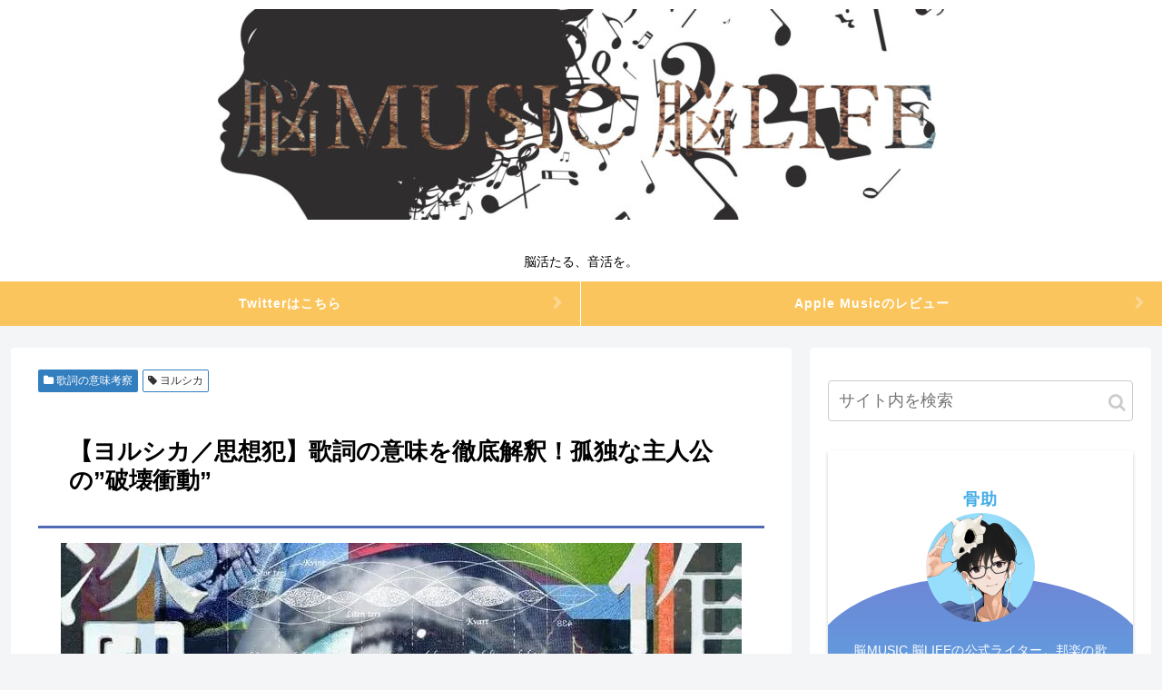

--- FILE ---
content_type: text/html; charset=utf-8
request_url: https://www.google.com/recaptcha/api2/aframe
body_size: 267
content:
<!DOCTYPE HTML><html><head><meta http-equiv="content-type" content="text/html; charset=UTF-8"></head><body><script nonce="t5CmH-8QELn0zHlO2A_LUw">/** Anti-fraud and anti-abuse applications only. See google.com/recaptcha */ try{var clients={'sodar':'https://pagead2.googlesyndication.com/pagead/sodar?'};window.addEventListener("message",function(a){try{if(a.source===window.parent){var b=JSON.parse(a.data);var c=clients[b['id']];if(c){var d=document.createElement('img');d.src=c+b['params']+'&rc='+(localStorage.getItem("rc::a")?sessionStorage.getItem("rc::b"):"");window.document.body.appendChild(d);sessionStorage.setItem("rc::e",parseInt(sessionStorage.getItem("rc::e")||0)+1);localStorage.setItem("rc::h",'1769004434252');}}}catch(b){}});window.parent.postMessage("_grecaptcha_ready", "*");}catch(b){}</script></body></html>